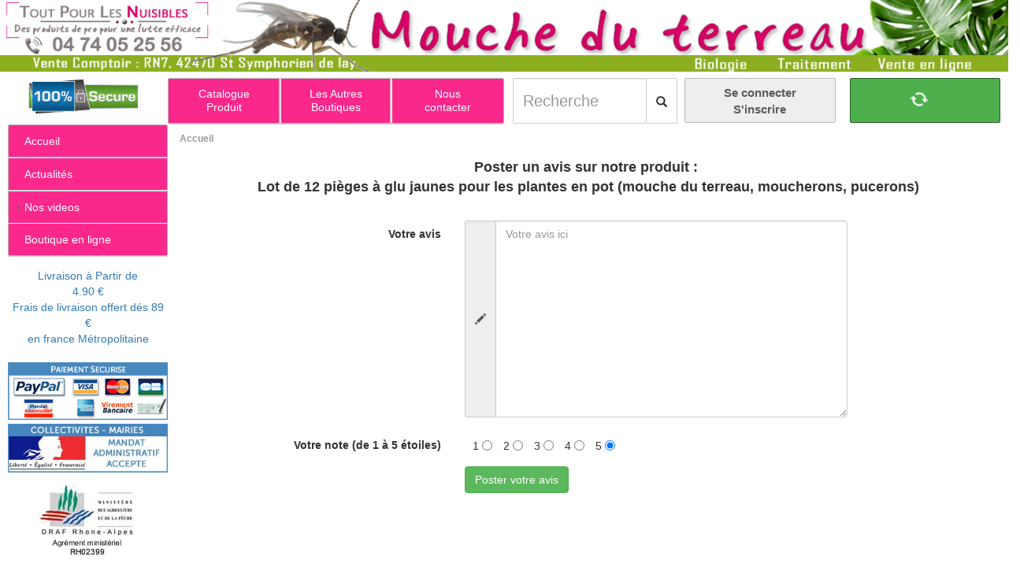

--- FILE ---
content_type: text/html; charset=UTF-8
request_url: https://mouche-du-terreau.fr/FormulaireAvis.htm?idproduit=1720
body_size: 11949
content:
<!DOCTYPE html><html lang='fr' 
data-current-boutique='MDT' 
data-codesite='167'
data-config_url='https://mouche-du-terreau.fr'
data-rooturl='https://mouche-du-terreau.fr/'
data-ressources_url='https://mouche-du-terreau.fr/ressources'
>
<head>
<meta charset="UTF-8">
<meta http-equiv="X-UA-Compatible" content="IE=edge">
<meta name="viewport" content="width=device-width, initial-scale=1.0, maximum-scale=1.0, user-scalable=no">

<link rel='shortcut icon' href='https://mouche-du-terreau.fr/ressources/Images/favicon/favicon.ico' />
<link rel='icon' type='image/gif' href='https://mouche-du-terreau.fr/ressources/Images/favicon/favicon.gif' />
<meta http-equiv="Content-Type" content="text/html; charset=utf-8" />
<title>Lot de 12 pièges à glu jaunes pour les plantes en pot (mouche du terreau, moucherons, pucerons) - Mouche-du-terreau</title>
<meta name="Description" content="Lutter biologiquement et efficacement contre  les sciarides, mouches ou moucherons du terreau avec des nématodes et des pièges." />
<meta name="keywords" content="sciarides moucherons plante verte mouche terreau éliminer lutte bio nématode piège jaune" />
<meta name="Coverage" content="Worldwide" />
<meta name="revisit-after" content="3 days" />
<meta http-equiv="content-language" content="fr" />
<meta name="robots" content="INDEX,FOLLOW" />
<meta name="GOOGLEBOT" content="INDEX,FOLLOW,ALL" />
<meta name="copyright" content="(c) K3D.fr 2008" />
<meta name="Owner" content="David , l homme de toute ma vie lol" />
<meta name="Publisher " content="Ka, la femme de sa vie lol" />
<meta name="identifier-URL" content="https://mouche-du-terreau.fr" />
<meta name="Reply-to" content="mailto:info@k3d.fr" />
    <!-- Bootstrap -->
    <!-- Latest compiled and minified CSS -->
    <link rel="stylesheet" href="https://mouche-du-terreau.fr/web/css/bootstrap.min.css">

    <link href="https://mouche-du-terreau.fr/web/css/font-awesome.min.css" rel="stylesheet">

    <!-- SmartMenus -->
    <!-- SmartMenus jQuery Bootstrap Addon CSS -->
    <link href="https://mouche-du-terreau.fr/web/smartmenus/addons/bootstrap/jquery.smartmenus.bootstrap.css" rel="stylesheet">
    <!-- SmartMenus core CSS (required) -->
    <link href="https://mouche-du-terreau.fr/web/smartmenus/css/sm-core-css.css" rel="stylesheet" type="text/css" />
    <!-- "sm-blue" menu theme (optional, you can use your own CSS, too) -->
    <link href="https://mouche-du-terreau.fr/web/smartmenus/css/sm-simple/sm-simple.css" rel="stylesheet" type="text/css" />

    

<style>
.sm-simple {
background: #FB288C /* fond des boutons */
}
.sm-simple a, .sm-simple a:hover, .sm-simple a:focus, .sm-simple a:active, .sm-simple a.highlighted {
color: #FFF /* texte des bouton et des menus*/
}
.sm-simple a:hover, .sm-simple a:focus, .sm-simple a:active, .sm-simple a.highlighted {
background: #FD97C8 /* survol des menu avant selection */
}
.degrade2017 {
color:#D70467;
}
.txt_fonce {
color:#D70467;
}
.sub-arrow {
color: #666;
}

</style>

<!--    <link href="https://fonts.googleapis.com/css?family=Merriweather" rel="stylesheet" type="text/css">-->

    <link href="https://mouche-du-terreau.fr/web/css/site-infos-v2021.css" rel="stylesheet">
    <link href="https://mouche-du-terreau.fr/web/css/funkyradio.css" rel="stylesheet">
    <link href="https://mouche-du-terreau.fr/web/css/PageBoutique.css" rel="stylesheet">
    <link href="https://mouche-du-terreau.fr/web/bootstrap-select/css/bootstrap-select.css" rel="stylesheet">
    <link href="https://mouche-du-terreau.fr/web/bower_components/bootstrap-fullscreen-select/dist/css/bootstrap-fullscreen-select.css" rel="stylesheet">


    
    <script>
        var _mtm = _mtm || [];
        _mtm.push({
            'siteCode' : 'MDT',
                    })
    </script>

    <!-- Matomo Tag Manager -->
    <script>
        var _mtm = window._mtm = window._mtm || [];
        _mtm.push({'mtm.startTime': (new Date().getTime()), 'event': 'mtm.Start'});
        var d=document, g=d.createElement('script'), s=d.getElementsByTagName('script')[0];
        g.async=true; g.src='https://matomo.k3d.info/js/container_pjW8rtfb.js'; s.parentNode.insertBefore(g,s);
    </script>
    <!-- End Matomo Tag Manager -->

	</head>

<body class="k3d">

<!-- container-fluid : pour prendre la largeur de la fenêtre -->
<div class="container-fluid k3d">
<!-- header -->
<header class='row'>
    <!-- Menu gauche -->
    <div class='col-lg-12 col-md-12 col-sm-12 hidden-xs text-left'>
        <img src='https://mouche-du-terreau.fr/ressources/Images/header/header-mouche-du-terreau.png' alt='Mouche du terreau' title='Mouche du terreau' usemap='#Map2'  border='0' class='sansbord' width='100%' style='margin-bottom:0px;' />
        <map name='Map2'>
            <area shape='tect' coords='0,0,250,120' title="Tout Pour Les Nuisibles" href='https://toutpourlesnuisibles.com' />
        </map>
    </div>
        <div class='hidden-lg hidden-md hidden-sm col-xs-12 text-left'>               
        <img src='https://mouche-du-terreau.fr/ressources/Images/header/header-mouche-du-terreau.png' alt='Mouche du terreau' title='Mouche du terreau' usemap='#Map2xs'  border='0' class='sansbord' width='100%' />
    </div>
</header>


		<!-- Mobile navbar -->
        <nav class="row navbar-xs hidden-lg hidden-md hidden-sm">
            <div class="navbar-xs-row1">
                <div class="navbar-xs-row1-cell1">
					<a href="tel:0474052556"><img src='https://mouche-du-terreau.fr/ressources/Images/header/header-lyon-chenilles_xs_t4.png' width="100%" /></a>
                </div>

				<div class="navbar-xs-row1-cell2">
					<!-- Login/Logout -->
											<button type="button" class="btn" style="background-color: transparent; padding: 0 7px;" data-toggle="collapse" aria-expanded="false" aria-controls="navbar" onClick="window.location.href='https://mouche-du-terreau.fr/IdentificationFormEtape1.htm'">
							<i class="fa fa-user fa-3x" aria-hidden="true"></i>
						</button>
									</div>
                <style>
				.article_panier_xs {
				font-size:14px; 
				color:#fff;
				background-color:#4DB04D;
				border-radius: 50%;
				}
				</style>

				<div class="navbar-xs-row1-cell3">
					<!-- Panier -->
					<button class="navbar-xs-panier btn" onClick="window.location.href='https://mouche-du-terreau.fr/panier_visiteur.htm'">
						<div style="position:relative;left:-12px;" id='compteur_panier'></div>
					</button>
                    
					<!-- Cart badge-notify 
					<span class="hidden-lg hidden-md hidden-sm badge badge-notify pull-right"><span id='panier-content-xs'></span></span>-->
                    
					<!-- /FIN Cart badge-notify -->
				</div>
            </div>
            <div>
				
                <!-- hamburger glyphicon : Visible uniquement sur les petits device -->
                <span class="col-xs-2 col-hamburger">
                    <button id="btn-menu-hamburger" class="btn collapsed" data-toggle="collapse" data-target="#navbar" aria-expanded="false" aria-controls="navbar" style="background-color: transparent;">
						<i class="fa fa-bars fa-2x" aria-hidden="true"></i>
					</button>
                </span>
				<!-- /FIN hamburger glyphicon : Visible uniquement sur les petits device -->

                <!-- Champ de recherche -->
                <span class="col-xs-9 col-input-search">
				  <form  id="navbar-form-search" class="form-inline" action="https://mouche-du-terreau.fr/recherche.htm" method="get">
					  <div class="input-group input-group-search">
                  		<input id="search-input" type="text" class="form-control" name="q" placeholder="Recherche" style="border-radius: inherit;" />
						<span class="input-group-btn">
							<button type="submit" style="border-radius: inherit;" class="btn btn-default" id="btn-search-submit"><i class="fa fa-search fa-lg" aria-hidden="true"></i></button>
						</span>
					  </div>
				  </form>
                </span>
				<!-- /FIN Champ de recherche -->

            </div>
        </nav>

        <!-- Menu haut, champ de recherhe et login/logout -->
        <nav class="row navbar navbar-default row-menu-search-session hidden-xs" style="border:0px;margin-top:7px;">
        
        
 <div class="col-md-2 col-md-4 col-sm-2 col-sm-10 hidden-xs ">
				<center><img alt='Site 100% securisé' title='Site 100% securisé' src='https://mouche-du-terreau.fr/ressources/Images/globale/site-securise.jpg' width='80%' /></center>
			</div>
            <!-- Colonne de Menu horizontal haut -->
            <div class="col-md-4 col-sm-10 hidden-xs col-top-menu"  width="400px">
				
				<!-- Menu horizontal haut -->
                <ul class="sm sm-simple menu-asynchrone" id="top-menu" style=" margin-top:1px; border-radius: 2px;">

					<!-- Element de Menu : Boutique Chenilles  -->
					<li id="menu-courant-boutique" class="col-md-4 col-sm-4 col-xs-12 txt_menu_centre" style="border-right-style: solid;
    border-right-width: 2px;border-right-color: #ccc;">
    
						<a href='https://mouche-du-terreau.fr/tpln/Mouche-du-terreau.htm' title='Catalogue produits'>
						<span class='MF_menu_horizontal hidden-xs'><center>Catalogue<br/>Produit</center></span>
						<span class='MF_menu_horizontal hidden-sm hidden-md hidden-lg'>Catalogue produits</span>
						</a>
						<!-- Contenu de Menu : Boutique Chenilles -->
											</li>
					<!-- /FIN Element de Menu : Boutique Chenilles -->

					<!-- Element de Menu : Autres Boutiques  -->
					<li id="menu-autres-boutiques" class="col-md-4 col-sm-4 col-xs-12 txt_menu_centre" style="border-right-style: solid;
    border-right-width: 2px;border-right-color: #ccc;">
						<a href="#" >
							<span class='MF_menu_horizontal hidden-xs'><center>Les Autres<br/>Boutiques</center></span>
							<span class='MF_menu_horizontal hidden-sm hidden-md hidden-lg'>Les Autres Boutiques</span>
						</a>
                      
						<!-- Contenu de Menu : Autres Boutiques -->
											</li>
    				<!-- /FIN Element de Menu : Autres Boutiques  --> 
                  
                  	<!-- Element de Menu : Nous contacter  -->
					<li class="col-md-4 col-sm-4 col-xs-12 txt_menu_centre">
						<a href="https://mouche-du-terreau.fr/contact-infos.htm">
							<span class='MF_menu_horizontal hidden-xs'><center>Nous<br/>contacter</center></span>
							<span class='MF_menu_horizontal hidden-sm hidden-md hidden-lg'>Nous contacter</span>
						</a>
                  	</li>
					<!-- /FIN Element de Menu : Nous contacter  --> 

				</ul>
				<!-- /FIN Menu horizontal haut -->

            </div>
			<!-- /FIN Colonne de Menu horizontal haut -->

            <!-- Colonne de Champ de recherche et panier -->
            <div class="col-md-offset-0 col-md-6 col-sm-offset-2 col-sm-10 col-xs-12 col-search-session sm-simple menu_mobile" style="border: 1px solid #FFF;">
              <div class="row">

                <!-- Champ de recherche -->                
                <span class="col-md-4 col-sm-4 col-xs-7 col-input-search">
				  <form  id="navbar-form-search" class="form-inline" action="https://mouche-du-terreau.fr/recherche.htm" method="get">
					  <div class="input-group input-group-search">
                  		<input id="search-input" type="text" onchange="IconLoading()" class="form-control" name="q" placeholder="Recherche" />
						<span class="input-group-btn" >
							<button  type="submit" style="border-radius: 2px;" class="btn btn-default" id="btn-search-submit">
                            <span class="glyphicon glyphicon-search" id="icon_recherche_loupe" style="display:block" ></span>
                            <span class="glyphicon glyphicon-refresh glyphicon-refresh-animate" id="icon_recherche_loading" style="display:none"></span>
                            </button>                           
						</span>
					  </div>
				  </form>
                </span>
                <script Language="JavaScript">
					<!--
					function IconLoading(element, name)
					{
					document.getElementById("icon_recherche_loupe").style.display = "none"
					document.getElementById("icon_recherche_loading").style.display = "block"
					}
					-->
				</script>
				<!-- /FIN Champ de recherche -->

				<!-- Zone utilisateur/login/logout -->
				<span class="col-md-4 col-sm-4 hidden-xs text-center" style="padding-left:9px; padding-right:9px;">
                  
                    					
                  		<button class="well-user" onClick="window.location.href='https://mouche-du-terreau.fr/IdentificationFormEtape1.htm'"><div style='display:inline-block;'><b>Se connecter<br/>S'inscrire</b></div></button>
                 		                   
                </span>
				<!-- /FIN Zone utilisateur/login/logout -->

                <!-- Le texte "Panier x articles" visible sur les grands ou les écrans de taille moyenne -->
                <span class="col-md-4 col-sm-4 hidden-xs text-center" style="padding-left:9px; padding-right:9px;'">
                  <button style="margin-right:20px" class="well-cart" onClick="window.location.href='https://mouche-du-terreau.fr/panier_visiteur.htm'">
						<div class="glyphicon glyphicon-shopping-cart" style="font-size:18px; margin-right:10px;color:#FFF; ">
                    	</div>
                  		<div style='color:#FFF; display:inline-block;font-size:18px;'>
                  			<div><span id='panier-content'></span>
                  			</div>
                  		</div>  
                  </button>
                </span>
				<!-- /FIN Le texte "Panier x articles" visible sur les grands ou les écrans de taille moyenne -->
				
              </div>
            </div>
			<!-- /FIN Colonne de Champ de recherche et panier -->
		
		</nav>

		<!-- modal-cart -->
		<div id="modal-cart" class="modal fade" tabindex="-1" role="dialog" aria-labelledby="cartModal" data-backdrop="true">
			<div class="modal-dialog modal-lg" role="document">
				<div class="modal-content">
					<div class="modal-header">
						<button type="button" class="close" data-dismiss="modal" aria-label="Close"><span aria-hidden="true" style="font-size:36px;">&times;</span></button>
						<div class="modal-title" id="myModalLabel" style="width:100%;">
							<div style='font-size:24px;color:green;'><span style='margin-right:15px;' class="glyphicon glyphicon-shopping-cart"></span>Produit ajouté à votre panier</div>
						</div>
					</div>
					<div class="modal-body">
						<center><div id='panier-detail-modal'><div style='height:200px;font-size:30px;'>Chargement...</div></div></center>
					</div>
					<div class="modal-footer">
						<div class='row'>
							<div class='col-sm-6' align='center' style='margin-top:5px;'>
								<button type="button" class="btn btn-primary" data-dismiss="modal"><span class='glyphicon glyphicon-arrow-left' style='color:white; margin-right:10px'></span>Poursuivre mes achats</button>
							</div>
							<div class='col-sm-6'  align='center' style='margin-top:5px;'>
								<button type="button" class="btn btn-success" onClick="window.location.href='https://mouche-du-terreau.fr/panier_visiteur.htm'">Voir mon panier<span class='glyphicon glyphicon-arrow-right' style='color:white; margin-left:10px'></span></button>
							</div>
						</div>
					</div>
				</div>
			</div>
		</div>
		<!-- /FIN modal-cart -->
        <!-- Menu gauche et contenu -->
        <div class='row row-left-menu-content'  >
            <!-- Menu gauche -->
            <nav class='col-md-2 col-sm-2 col-xs-12' role='navigation' style='margin-top:0px;'>
            
            <!-- Le menu de connection visible uniquement sur mobile -->
              <div class='collapse hidden-lg hidden-md hidden-sm' id='user-menu'>
					<ul class='sm sm-vertical sm-simple' id='user-menu-items'>
                  		<li><a href='https://mouche-du-terreau.fr/MonCompte.htm'>Menu Mon compte</a></li>
                        <li><a href='https://mouche-du-terreau.fr/index.htm?logout=1'>Deconnexion</a></li>
                	</ul>  
              </div>

			   <!-- Menu gauche -->
              <div class='navbar-collapse collapse navbar-left-menu' id='navbar' style='padding-left:10px;'>
                <ul class='sm sm-vertical sm-simple' id='left-menu' style='border-radius: 2px;' ><li style='border-bottom-style: solid;
                        border-bottom-width: 1px;border-bottom-color: #ccc;'><a  href="https://mouche-du-terreau.fr/index.htm"  title="Accueil du site sur la mouche du terreau (sciarides)"><span class='MF_menu_vertical'>Accueil</span></a><li style='border-bottom-style: solid;
    border-bottom-width: 1px;border-bottom-color: #ccc;'><a  href='https://mouche-du-terreau.fr/actualite.htm'  title='Actualités'><span class='MF_menu_vertical'>Actualités</span></a></li><li><a  href='https://mouche-du-terreau.fr/video.htm'  title='Nos videos'><span class='MF_menu_vertical'>Nos videos</span></a>
<ul>
<li style='background-color:#FD68AF'><a  href='https://mouche-du-terreau.fr/video.htm'  title='Toutes les videos'><span class='MF_menu_vertical'>TOUTES LES VIDEOS  </span></a></li><li style='background-color:#FD68AF'><a  href='https://mouche-du-terreau.fr/video/nematodes-mouches-des-terreaux.htm?video=58'  title='Mouches des terreaux - Nématodes  (SF)'><span class='MF_menu_vertical'>Mouches des terreaux - Nématodes  (SF)</span></a></li></ul></li><li><a  href='https://mouche-du-terreau.fr/Produit-traitement-anti-nuisible.htm'  title='Boutique en ligne'><span class='MF_menu_vertical'>Boutique en ligne</span></a></li></ul>   
            <div style='float: left;margin-top:10px;'  class='hidden-xs'><div class='text-center' style='margin-top:5px;margin-bottom: 20px'>
                    <a rel='nofollow' href='https://mouche-du-terreau.fr/frais-de-livraison.htm'>Livraison à Partir de <br/>4.90 €<br/>Frais de livraison offert dés 89 €<br/>en france Métropolitaine</a></div>
				
                        
                <div style='margin-top:5px;'><a rel='nofollow' href='https://mouche-du-terreau.fr/paypal.htm'><img  class='sansbord' src='https://mouche-du-terreau.fr/ressources/Images/globale/paiement.png'   width='100%'  align='middle' alt='Paypal, en savoir plus'  title='Paypal, en savoir plus'  /></a></div>
				<div style='margin-top:5px;'><a rel='nofollow' href=''><img  class='sansbord' src='https://mouche-du-terreau.fr/ressources/Images/globale/mandat_administratif.jpg'   width='100%'  align='middle' alt='Paiement Par Mandat Administratif accepté'  title='Paiement Par Mandat Administratif accepté'  /></a></div>
				
				<div class='robots-nocontent'>			 
                     <!--google_ad_section_start(weight=ignore)-->
                        <!--googleoff: index-->
                        <!--googleon: index-->             
                    <!--google_ad_section_end-->       
                </div>  
            <div style='text-align:center; margin-top:15px; '><img alt='Agrement Biocide et phytosanitaire (certiphyto, certibiocide)' title='Agrement Biocide et phytosanitaire (certiphyto, certibiocide)' src='https://mouche-du-terreau.fr/ressources/Images/globale/draf.jpg'  border='0' /></div>
            
            <div style='text-align:center; margin-top:15px; '><a href='https://mouche-du-terreau.fr/ecophyto.htm'><img alt='Ecophyto, reduire et amÃ©liorer l\'utilisation des phytos' title='Ecophyto, reduire et amÃ©liorer l utilisation des phytos' src='https://mouche-du-terreau.fr/ressources/Images/globale/logo_ecophyto.jpg'  border='0' /></a></div>
    		
          <div style='text-align:center; margin-top:15px; '><a href='https://mouche-du-terreau.fr/engagement-charte-qualite.htm'><img alt='La charte de confiance collaborative du e-commerce' title='La charte de confiance collaborative du e-commerce' src='https://mouche-du-terreau.fr/ressources/Images/globale/engagement-charte-qualite-e-commerce.png' width='100px' border='0' /></a></div>
              

				  
				  <style>
				  
	</style>

				 
			<div class='robots-nocontent'>			 
				 <!--google_ad_section_start(weight=ignore)-->
					<!--googleoff: index-->
					
						<div class='espace_annonce2'>				 
							<a rel='nofollow' href='https://mouche-du-terreau.fr/tpln/Mouche-du-terreau/nematodes-mouches-des-terreaux.htm'>		
							<center><b>Mouches des terreaux - Nématodes  (SF)</b><br/><br/></center>
							<center><img  class='sansbord' src='https://mouche-du-terreau.fr/ressources/Images/nematodes/mouches-des-terreaux/millions-nematodes-mouches-terreau.jpg' width='60%' align='middle' alt='Mouches des terreaux - Nématodes  (SF)'  title='Mouches des terreaux - Nématodes  (SF)'  /><br/></center></a>
							<center><span style='font-size:10px'>La mouche des terreaux, ou sciaride, est un petit insecte nuisible. Traiter les mouches du terreau avec des nématodes.</span><br/>
							<a rel='nofollow' href='https://mouche-du-terreau.fr/tpln/Mouche-du-terreau/nematodes-mouches-des-terreaux.htm'><span style='font-size:12px'>En savoir plus</span></a></center>					
						</div>
						
					<!--googleon: index-->             
				<!--google_ad_section_end-->       
            </div>
			
		</div>
    </div>
  </nav>
<!-- Contenu (zone principale) -->
<div class='col-md-10 col-sm-10 col-xs-12 col-content'><div style='margin-right:0%; margin-top:10px; padding-right:0px;'><div class='barre_navigation'><a href='/index.htm'>Accueil</a></div>
       <div class='row'>
                    <div  style='margin-left:3%;margin-right:3%;'>
    
              <form class='form-horizontal' action='FormulaireAvis.htm' method='post'  id='reg_form'>
                <input type='hidden' name='action' value='send' />
                <input type='hidden' name='idproduit' value='1720' />
                <fieldset>
    
    
    
            <div class='row'>
             <div class='col-lg-12' style='text-align:center;margin-bottom:30px;'>
                <span style='font-size:18px;font-weight:700'> Poster un avis sur notre produit : <br/>Lot de 12 pièges à glu jaunes pour les plantes en pot (mouche du terreau, moucherons, pucerons)  </span>
            </div>
            </div>
    
          <!-- Text area -->
    
          <div class='form-group'>
            <label class='col-md-4 control-label'>Votre avis</label>
            <div class='col-md-6  inputGroupContainer'>
              <div class='input-group'> <span class='input-group-addon'><i class='glyphicon glyphicon-pencil'></i></span>
                <textarea class='form-control' name='contenu_avis' placeholder='Votre avis ici' style='height:250px;'></textarea>
              </div>
            </div>
          </div>
    
            <div class='form-group'>
                <label class='col-md-4 control-label' style='position:relative;top:3px'>Votre note (de 1 à 5 étoiles)</label>
                    <div class='col-md-6  inputGroupContainer'>
                        <span class='help-block' id='Etoiles'></span>
                            <span style='position:relative; left:10px;top:-1px'>1</span>
                            <input type= 'radio' name='etoile_avis'  value='1' style='margin-left:10px'>
                            <span style='position:relative; left:10px;top:-1px'>2</span>
                            <input type= 'radio' name='etoile_avis'  value='2' style='margin-left:10px'>
                            <span style='position:relative; left:10px;top:-1px'>3</span>
                            <input type= 'radio' name='etoile_avis'  value='3' style='margin-left:10px'>
                            <span style='position:relative; left:10px;top:-1px'>4</span>
                            <input type= 'radio' name='etoile_avis' value='4'  style='margin-left:10px'>
                            <span style='position:relative; left:10px;top:-1px'>5</span>
                            <input type= 'radio' name='etoile_avis' checked value='5' style='margin-left:10px'>
                    </div>
            </div>
    
    
    
    
    
    
          <!-- Button -->
          <div class='form-group'>
            <label class='col-md-4 control-label'></label>
            <div class='col-md-4'>
              <button type='submit' class='btn btn-success' >Poster votre avis</button>
            </div>
          </div>
        </fieldset>
      </form>
              </div>
        </div></div></div></div><!-- Fin col-content -->
	<div class='robots-nocontent'>
	<!--google_ad_section_start(weight=ignore)-->
	<!--googleoff: index-->
	
	<div class='row' style='clear: both;'><div class='col-lg-3 col-md-3 col-sm-6 col-xs-12 ' ><div class='espace_annonce' style='margin-top:10px; padding-top:10px ;'><center><div class='label_espace_annonce'>Mouches des terreaux - Nématodes  (SF)</div></center>	
		<center><div style='vertical-align:middle; padding:10px; '>		
        <img  class='sansbord' src='https://mouche-du-terreau.fr/Images/t/millions-nematodes-mouches-terreau-140-140.jpg' height='140px' width='140px' align='middle' alt='Mouches des terreaux - Nématodes  (SF)'  title='Mouches des terreaux - Nématodes  (SF)'  />
        </div></center>
		<div><a rel='nofollow' href='https://mouche-du-terreau.fr/tpln/Mouche-du-terreau/nematodes-mouches-des-terreaux.htm'><span style='font-size:18px'>En savoir plus</span></a></div></center></div></div><div class='col-lg-3 col-md-3 col-sm-6 col-xs-12  hidden-xs ' ><div class='espace_annonce' style='margin-top:10px; padding-top:10px ;'><center><div class='label_espace_annonce'>Amplificateur de nématodes, Néma'Boost</div></center>	
		<center><div style='vertical-align:middle; padding:10px; '>		
        <img  class='sansbord' src='https://mouche-du-terreau.fr/Images/t/amplificateur-nematode-nemaboost-140-140.jpg' height='140px' width='140px' align='middle' alt='Amplificateur de nématodes, Néma'Boost'  title='Amplificateur de nématodes, Néma'Boost'  />
        </div></center>
		<div><a rel='nofollow' href='https://mouche-du-terreau.fr/tpln/Mouche-du-terreau/amplificateur-nematode-nema-boost.htm'><span style='font-size:18px'>En savoir plus</span></a></div></center></div></div><div class='col-lg-3 col-md-3 col-sm-6 col-xs-12  hidden-xs hidden-sm ' ><div class='espace_annonce' style='margin-top:10px; padding-top:10px ;'><center><div class='label_espace_annonce'>Pulvérisateur Applicateur de Nématode, AquaNemix 1.25 V</div></center>	
		<center><div style='vertical-align:middle; padding:10px; '>		
        <img  class='sansbord' src='https://mouche-du-terreau.fr/Images/t/aquanemix-applicateur-pulverisateur-nematodes-140-140.png' height='140px' width='140px' align='middle' alt='Pulvérisateur Applicateur de Nématode, AquaNemix 1.25 V'  title='Pulvérisateur Applicateur de Nématode, AquaNemix 1.25 V'  />
        </div></center>
		<div><a rel='nofollow' href='https://mouche-du-terreau.fr/tpln/Mouche-du-terreau/pulverisateur-nematode-aquanemix-birchmeier.htm'><span style='font-size:18px'>En savoir plus</span></a></div></center></div></div>
	</div>
	<!--googleon: index--> 
	<!--google_ad_section_end-->	
	</div><div class='row' style='margin-top:100px'>
             			<div class='col-lg-12' style='font-size:25px; color:#999;text-align:center; background-color:#FFF'; >
						    Découvrir nos autres sites sur les nuisibles...
						</div>
					</div><div class='row row-autres-sites text-center'>
<style>
.autres_sites_2022 {
	background-color: #FFFFFF;
	font-size: 15px;
	line-height:20px;
	height:45px;
	border: solid;
	border-width: 2px;
	border-radius: 10px;
	border-color:#DB1B75;	
	font-weight: bold;
	width:220px;
	
}

      .v-center {
        display: table-cell;
        vertical-align: middle;
      }

</style>


                    <div class='col-xs-12 col-sm-6 col-md-3 col-lg-2 text-center' style='margin-bottom: 10px;'>
					   <a href='https://acarien.info' title='Acarien.info, produits de lutte contre les acariens' style='text-decoration:none;'>
					   <div class='autres_sites_2022 v-center'>
                          Acariens 	   
						 </div>
					   </a>
					</div>
                    <div class='col-xs-12 col-sm-6 col-md-3 col-lg-2 text-center' style='margin-bottom: 10px;'>
					   <a href='https://anthrene.fr' title='Anthrène des tapis' style='text-decoration:none;'>
					   <div class='autres_sites_2022 v-center'>
                          Anthrène des tapis 	   
						 </div>
					   </a>
					</div>
                    <div class='col-xs-12 col-sm-6 col-md-3 col-lg-2 text-center' style='margin-bottom: 10px;'>
					   <a href='https://je-freeze-des-insectes.com' title='Je freeze des insectes-araignees-cafards-guepes-frelons' style='text-decoration:none;'>
					   <div class='autres_sites_2022 v-center'>
                          Araignee 	   
						 </div>
					   </a>
					</div>
                    <div class='col-xs-12 col-sm-6 col-md-3 col-lg-2 text-center' style='margin-bottom: 10px;'>
					   <a href='https://arrosage-ecologique.fr' title='Arrosage écologique' style='text-decoration:none;'>
					   <div class='autres_sites_2022 v-center'>
                          Arrosage écologique 	   
						 </div>
					   </a>
					</div>
                    <div class='col-xs-12 col-sm-6 col-md-3 col-lg-2 text-center' style='margin-bottom: 10px;'>
					   <a href='https://lyon-cafard.com' title='Blattes, Cafards' style='text-decoration:none;'>
					   <div class='autres_sites_2022 v-center'>
                          Cafards et Blattes 	   
						 </div>
					   </a>
					</div>
                    <div class='col-xs-12 col-sm-6 col-md-3 col-lg-2 text-center' style='margin-bottom: 10px;'>
					   <a href='https://carpocapse.fr' title='Carpocapse de la pomme, du poirier, du noyer et du prunier' style='text-decoration:none;'>
					   <div class='autres_sites_2022 v-center'>
                          Carpocapse (vers des fruits) 	   
						 </div>
					   </a>
					</div>
                    <div class='col-xs-12 col-sm-6 col-md-3 col-lg-2 text-center' style='margin-bottom: 10px;'>
					   <a href='https://chauve-souris.net' title='Les Chauves souris' style='text-decoration:none;'>
					   <div class='autres_sites_2022 v-center'>
                          Chauve souris 	   
						 </div>
					   </a>
					</div>
                    <div class='col-xs-12 col-sm-6 col-md-3 col-lg-2 text-center' style='margin-bottom: 10px;'>
					   <a href='https://lyon-chenilles.com' title='Chenilles processionnaires' style='text-decoration:none;'>
					   <div class='autres_sites_2022 v-center'>
                          Chenille Processionnaire 	   
						 </div>
					   </a>
					</div>
                    <div class='col-xs-12 col-sm-6 col-md-3 col-lg-2 text-center' style='margin-bottom: 10px;'>
					   <a href='https://desherber.net' title='Desherber.net' style='text-decoration:none;'>
					   <div class='autres_sites_2022 v-center'>
                          Desherbage 	   
						 </div>
					   </a>
					</div>
                    <div class='col-xs-12 col-sm-6 col-md-3 col-lg-2 text-center' style='margin-bottom: 10px;'>
					   <a href='https://desinfection-virus-bacterie.fr' title='Produit de désinfection et de lutte contre les virus et les bactéries' style='text-decoration:none;'>
					   <div class='autres_sites_2022 v-center'>
                          Désinfection-Virus-Bacterie 	   
						 </div>
					   </a>
					</div>
                    <div class='col-xs-12 col-sm-6 col-md-3 col-lg-2 text-center' style='margin-bottom: 10px;'>
					   <a href='https://destructeur-insectes-uv.com' title='Destructeurs Insectes UV' style='text-decoration:none;'>
					   <div class='autres_sites_2022 v-center'>
                          Destructeur Insectes UV 	   
						 </div>
					   </a>
					</div>
                    <div class='col-xs-12 col-sm-6 col-md-3 col-lg-2 text-center' style='margin-bottom: 10px;'>
					   <a href='https://equipement-protection-individuelle.fr' title='les EPI, Equipement de Protection individuelle' style='text-decoration:none;'>
					   <div class='autres_sites_2022 v-center'>
                          Equipement Protection Individuelle 	   
						 </div>
					   </a>
					</div>
                    <div class='col-xs-12 col-sm-6 col-md-3 col-lg-2 text-center' style='margin-bottom: 10px;'>
					   <a href='https://fouines.fr' title='Les Fouines' style='text-decoration:none;'>
					   <div class='autres_sites_2022 v-center'>
                          Fouines 	   
						 </div>
					   </a>
					</div>
                    <div class='col-xs-12 col-sm-6 col-md-3 col-lg-2 text-center' style='margin-bottom: 10px;'>
					   <a href='https://fourmis-info.fr' title='Les Fourmis' style='text-decoration:none;'>
					   <div class='autres_sites_2022 v-center'>
                          Fourmis 	   
						 </div>
					   </a>
					</div>
                    <div class='col-xs-12 col-sm-6 col-md-3 col-lg-2 text-center' style='margin-bottom: 10px;'>
					   <a href='https://lyonguepes.com' title='Guêpes, Frelons, Abeilles' style='text-decoration:none;'>
					   <div class='autres_sites_2022 v-center'>
                          Guêpes - Frelons Asiatique 	   
						 </div>
					   </a>
					</div>
                    <div class='col-xs-12 col-sm-6 col-md-3 col-lg-2 text-center' style='margin-bottom: 10px;'>
					   <a href='https://k3d.fr' title='K3D est une socièté spécialisé en dératisation et désinsectisation. 2 Agences : Lyon et Roanne, Intervention 7j/7' style='text-decoration:none;'>
					   <div class='autres_sites_2022 v-center'>
                          K3D 	   
						 </div>
					   </a>
					</div>
                    <div class='col-xs-12 col-sm-6 col-md-3 col-lg-2 text-center' style='margin-bottom: 10px;'>
					   <a href='https://les-engrais.fr' title='Les Engrais' style='text-decoration:none;'>
					   <div class='autres_sites_2022 v-center'>
                          Les Engrais 	   
						 </div>
					   </a>
					</div>
                    <div class='col-xs-12 col-sm-6 col-md-3 col-lg-2 text-center' style='margin-bottom: 10px;'>
					   <a href='https://limaces.com' title='Les Limaces' style='text-decoration:none;'>
					   <div class='autres_sites_2022 v-center'>
                          Limaces 	   
						 </div>
					   </a>
					</div>
                    <div class='col-xs-12 col-sm-6 col-md-3 col-lg-2 text-center' style='margin-bottom: 10px;'>
					   <a href='https://taupes.piege.net' title='taupes, Piège à taupes' style='text-decoration:none;'>
					   <div class='autres_sites_2022 v-center'>
                          Lyon Taupe 	   
						 </div>
					   </a>
					</div>
                    <div class='col-xs-12 col-sm-6 col-md-3 col-lg-2 text-center' style='margin-bottom: 10px;'>
					   <a href='https://maison-insectes.fr' title='Maisons et hôtels à insectes' style='text-decoration:none;'>
					   <div class='autres_sites_2022 v-center'>
                          Maisons Insectes 	   
						 </div>
					   </a>
					</div>
                    <div class='col-xs-12 col-sm-6 col-md-3 col-lg-2 text-center' style='margin-bottom: 10px;'>
					   <a href='https://merule.info' title='La mérule pleureuse' style='text-decoration:none;'>
					   <div class='autres_sites_2022 v-center'>
                          Mérule 	   
						 </div>
					   </a>
					</div>
                    <div class='col-xs-12 col-sm-6 col-md-3 col-lg-2 text-center' style='margin-bottom: 10px;'>
					   <a href='https://mineuse-marronnier.com' title='Mineuse du Marronnier' style='text-decoration:none;'>
					   <div class='autres_sites_2022 v-center'>
                          Mineuse du Marronnier 	   
						 </div>
					   </a>
					</div>
                    <div class='col-xs-12 col-sm-6 col-md-3 col-lg-2 text-center' style='margin-bottom: 10px;'>
					   <a href='https://antimites.fr' title='Mites alimentaires, mites des vétements' style='text-decoration:none;'>
					   <div class='autres_sites_2022 v-center'>
                          Mites des Vêtements - Alimentaire 	   
						 </div>
					   </a>
					</div>
                    <div class='col-xs-12 col-sm-6 col-md-3 col-lg-2 text-center' style='margin-bottom: 10px;'>
					   <a href='https://mouche-cerise.fr' title='Mouche de la cerise Rhagoletis cerasi' style='text-decoration:none;'>
					   <div class='autres_sites_2022 v-center'>
                          Mouche cerise 	   
						 </div>
					   </a>
					</div>
                    <div class='col-xs-12 col-sm-6 col-md-3 col-lg-2 text-center' style='margin-bottom: 10px;'>
					   <a href='https://mouche-olive.fr' title='Mouche de l olive' style='text-decoration:none;'>
					   <div class='autres_sites_2022 v-center'>
                          Mouche de l olive 	   
						 </div>
					   </a>
					</div>
                    <div class='col-xs-12 col-sm-6 col-md-3 col-lg-2 text-center' style='margin-bottom: 10px;'>
					   <a href='https://mouche-suzukii.fr' title='Mouche asiatique drosophila suzukii' style='text-decoration:none;'>
					   <div class='autres_sites_2022 v-center'>
                          Mouche suzukii 	   
						 </div>
					   </a>
					</div>
                    <div class='col-xs-12 col-sm-6 col-md-3 col-lg-2 text-center' style='margin-bottom: 10px;'>
					   <a href='https://mouche-du-terreau.fr' title='Mouche du terreau' style='text-decoration:none;'>
					   <div class='autres_sites_2022 v-center'>
                          Mouche-du-terreau 	   
						 </div>
					   </a>
					</div>
                    <div class='col-xs-12 col-sm-6 col-md-3 col-lg-2 text-center' style='margin-bottom: 10px;'>
					   <a href='https://le-moustique-tigre.fr' title='Les Moustiques' style='text-decoration:none;'>
					   <div class='autres_sites_2022 v-center'>
                          Moustique 	   
						 </div>
					   </a>
					</div>
                    <div class='col-xs-12 col-sm-6 col-md-3 col-lg-2 text-center' style='margin-bottom: 10px;'>
					   <a href='https://nichoirs-et-abris.com' title='Nichoirs et mangeoires à oiseaux' style='text-decoration:none;'>
					   <div class='autres_sites_2022 v-center'>
                          Nichoirs et Abris 	   
						 </div>
					   </a>
					</div>
                    <div class='col-xs-12 col-sm-6 col-md-3 col-lg-2 text-center' style='margin-bottom: 10px;'>
					   <a href='https://traiter-mon-palmier.fr' title='Traiter mon palmier contre le papillon et le charancon' style='text-decoration:none;'>
					   <div class='autres_sites_2022 v-center'>
                          palmiers 	   
						 </div>
					   </a>
					</div>
                    <div class='col-xs-12 col-sm-6 col-md-3 col-lg-2 text-center' style='margin-bottom: 10px;'>
					   <a href='https://pheromone-bio.com' title='Lutte biologique avec des phéromones' style='text-decoration:none;'>
					   <div class='autres_sites_2022 v-center'>
                          Phéromone bio 	   
						 </div>
					   </a>
					</div>
                    <div class='col-xs-12 col-sm-6 col-md-3 col-lg-2 text-center' style='margin-bottom: 10px;'>
					   <a href='https://pigeon.fr' title='Les Pigeons' style='text-decoration:none;'>
					   <div class='autres_sites_2022 v-center'>
                          Pigeon 	   
						 </div>
					   </a>
					</div>
                    <div class='col-xs-12 col-sm-6 col-md-3 col-lg-2 text-center' style='margin-bottom: 10px;'>
					   <a href='https://poux-rouges.fr' title='Poux rouges du Poulailler, produits de lutte' style='text-decoration:none;'>
					   <div class='autres_sites_2022 v-center'>
                          Poux rouges du Poulailler 	   
						 </div>
					   </a>
					</div>
                    <div class='col-xs-12 col-sm-6 col-md-3 col-lg-2 text-center' style='margin-bottom: 10px;'>
					   <a href='https://protection-du-cheval.fr' title='La Protection du Cheval' style='text-decoration:none;'>
					   <div class='autres_sites_2022 v-center'>
                          Protection du cheval 	   
						 </div>
					   </a>
					</div>
                    <div class='col-xs-12 col-sm-6 col-md-3 col-lg-2 text-center' style='margin-bottom: 10px;'>
					   <a href='https://pucerons.fr' title='Les Pucerons' style='text-decoration:none;'>
					   <div class='autres_sites_2022 v-center'>
                          Pucerons 	   
						 </div>
					   </a>
					</div>
                    <div class='col-xs-12 col-sm-6 col-md-3 col-lg-2 text-center' style='margin-bottom: 10px;'>
					   <a href='https://lyon-puces.com' title='désinsectisation puces' style='text-decoration:none;'>
					   <div class='autres_sites_2022 v-center'>
                          Puces 	   
						 </div>
					   </a>
					</div>
                    <div class='col-xs-12 col-sm-6 col-md-3 col-lg-2 text-center' style='margin-bottom: 10px;'>
					   <a href='https://pulverisateur-traitement.fr' title='Les pulvérisateurs' style='text-decoration:none;'>
					   <div class='autres_sites_2022 v-center'>
                          Pulvérisateur 	   
						 </div>
					   </a>
					</div>
                    <div class='col-xs-12 col-sm-6 col-md-3 col-lg-2 text-center' style='margin-bottom: 10px;'>
					   <a href='https://lyon-punaises.com' title='Lyon Punaises de Lit' style='text-decoration:none;'>
					   <div class='autres_sites_2022 v-center'>
                          Punaise de Lit 	   
						 </div>
					   </a>
					</div>
                    <div class='col-xs-12 col-sm-6 col-md-3 col-lg-2 text-center' style='margin-bottom: 10px;'>
					   <a href='https://purin.fr' title='Purins' style='text-decoration:none;'>
					   <div class='autres_sites_2022 v-center'>
                          Purin 	   
						 </div>
					   </a>
					</div>
                    <div class='col-xs-12 col-sm-6 col-md-3 col-lg-2 text-center' style='margin-bottom: 10px;'>
					   <a href='https://pyrale-du-buis.com' title='Pyrale du Buis' style='text-decoration:none;'>
					   <div class='autres_sites_2022 v-center'>
                          Pyrale du buis 	   
						 </div>
					   </a>
					</div>
                    <div class='col-xs-12 col-sm-6 col-md-3 col-lg-2 text-center' style='margin-bottom: 10px;'>
					   <a href='https://soindesarbres.fr' title='Soin des Arbres' style='text-decoration:none;'>
					   <div class='autres_sites_2022 v-center'>
                          Soin des arbres 	   
						 </div>
					   </a>
					</div>
                    <div class='col-xs-12 col-sm-6 col-md-3 col-lg-2 text-center' style='margin-bottom: 10px;'>
					   <a href='https://soindesvegetaux.fr' title='Soin des végétaux' style='text-decoration:none;'>
					   <div class='autres_sites_2022 v-center'>
                          Soin des végétaux 	   
						 </div>
					   </a>
					</div>
                    <div class='col-xs-12 col-sm-6 col-md-3 col-lg-2 text-center' style='margin-bottom: 10px;'>
					   <a href='https://lyonsouris.com' title='Dératisation, rats, souris, rongeurs' style='text-decoration:none;'>
					   <div class='autres_sites_2022 v-center'>
                          Souris - Rat - Campagnol - Rongeur 	   
						 </div>
					   </a>
					</div>
                    <div class='col-xs-12 col-sm-6 col-md-3 col-lg-2 text-center' style='margin-bottom: 10px;'>
					   <a href='https://stop-odeur.fr' title='Produit de lutte contre les odeurs' style='text-decoration:none;'>
					   <div class='autres_sites_2022 v-center'>
                          Stop Odeur 	   
						 </div>
					   </a>
					</div>
                    <div class='col-xs-12 col-sm-6 col-md-3 col-lg-2 text-center' style='margin-bottom: 10px;'>
					   <a href='https://tigre-platane.fr' title='Tigre du Platane' style='text-decoration:none;'>
					   <div class='autres_sites_2022 v-center'>
                          Tigre du Platane 	   
						 </div>
					   </a>
					</div>
                    <div class='col-xs-12 col-sm-6 col-md-3 col-lg-2 text-center' style='margin-bottom: 10px;'>
					   <a href='https://toutpourlecompost.com' title='Tout Pour Le Compost' style='text-decoration:none;'>
					   <div class='autres_sites_2022 v-center'>
                          Tout Pour Le Compost 	   
						 </div>
					   </a>
					</div>
                    <div class='col-xs-12 col-sm-6 col-md-3 col-lg-2 text-center' style='margin-bottom: 10px;'>
					   <a href='https://toutpourmongazon.fr' title='Tout Pour Mon Gazon' style='text-decoration:none;'>
					   <div class='autres_sites_2022 v-center'>
                          Tout Pour Mon Gazon 	   
						 </div>
					   </a>
					</div>
                    <div class='col-xs-12 col-sm-6 col-md-3 col-lg-2 text-center' style='margin-bottom: 10px;'>
					   <a href='https://vrillette.com' title='La vrillette du bois' style='text-decoration:none;'>
					   <div class='autres_sites_2022 v-center'>
                          Vrillette 	   
						 </div>
					   </a>
					</div>
</div> 
             <div class='row' style='margin-top:30px'>
             			<div class='col-lg-12' style='font-size:25px; color:#999;text-align:center; background-color:#FFF'; > Depuis 2007, les meilleurs produits dans notre boutique ...
                        </div>
              </div>
              
              
              
              <div class='row'>
					<div align='center' style='margin-top:15px;'>
                         <a href='https://toutpourlesnuisibles.com' title='Tout Pour Les Nuisibles' style='text-decoration:none;'>
                            <img class='resp-large-img' style='border:0; border: outset;	border-width: 2px; border-color:#CCCCCC;'  src='https://toutpourlesnuisibles.com/ressources/Images/header/logo_toutpourlesnuisibles3.png'  >	</a>
					</div>
				</div><div class='row' style='margin-top:30px'>
             			<div class='col-lg-12' style='font-size:25px; color:#999;text-align:center; background-color:#FFF'; >
						    ...et les annuaires des professionnels de la lutte contre les nuisibles...
						</div>
					</div><div class='row row-autres-sites text-center'>
						<div class='col-autres-sites text-center'>
						   <a href='https://cafards.fr' title='Annuaire France Cafards, les professionnels de la dÃ©sinsectisation' style='text-decoration:none;'>
						   <div class='autres_sites'>
						   <img src='https://mouche-du-terreau.fr/ressources/Images/header/thumbnail/header-france-cafard-thumb_200_42.jpg' width='200px' height='27px'>		
						   </div>
						   </a>
						</div>
						<div class='col-autres-sites text-center'>
						   <a href='https://capricorne-info.com' title='Annuaire France Capricornes' style='text-decoration:none;'>
						   <div class='autres_sites'>
						   <img src='https://mouche-du-terreau.fr/ressources/Images/header/thumbnail/header-france-capricorne-thumb_200_42.jpg' width='200px' height='27px'>		
						   </div>
						   </a>
						</div>
						<div class='col-autres-sites text-center'>
						   <a href='https://charancon.com' title='Annuaire France Charancon du Palmier' style='text-decoration:none;'>
						   <div class='autres_sites'>
						   <img src='https://mouche-du-terreau.fr/ressources/Images/header/thumbnail/header-charancon-thumb_200_42.jpg' width='200px' height='27px'>		
						   </div>
						   </a>
						</div>
						<div class='col-autres-sites text-center'>
						   <a href='https://chenilles-processionnaires.fr' title='Annuaire France Chenilles Processionnaires' style='text-decoration:none;'>
						   <div class='autres_sites'>
						   <img src='https://mouche-du-terreau.fr/ressources/Images/header/thumbnail/header-chenilles-processionnaires-thumb_200_42.jpg' width='200px' height='27px'>		
						   </div>
						   </a>
						</div>
						<div class='col-autres-sites text-center'>
						   <a href='https://deratisation.info' title='Annuaire France DÃ©ratisation, les societÃ©e experts de  la DÃ©ratisation' style='text-decoration:none;'>
						   <div class='autres_sites'>
						   <img src='https://mouche-du-terreau.fr/ressources/Images/header/thumbnail/header-deratisation-thumb_200_42.jpg' width='200px' height='27px'>		
						   </div>
						   </a>
						</div>
						<div class='col-autres-sites text-center'>
						   <a href='https://desinfection-3d.fr' title='Annuaire France DÃ©sinfection, les sociÃ©tÃ© de dÃ©sinfection' style='text-decoration:none;'>
						   <div class='autres_sites'>
						   <img src='https://mouche-du-terreau.fr/ressources/Images/header/thumbnail/header-france-desinfection-thumb_200_42.png' width='200px' height='27px'>		
						   </div>
						   </a>
						</div>
						<div class='col-autres-sites text-center'>
						   <a href='https://fouines.net' title='Annuaire France Fouine' style='text-decoration:none;'>
						   <div class='autres_sites'>
						   <img src='https://mouche-du-terreau.fr/ressources/Images/header/thumbnail/header_france_fouine-thumb_200_42.jpg' width='200px' height='27px'>		
						   </div>
						   </a>
						</div>
						<div class='col-autres-sites text-center'>
						   <a href='https://frelons-asiatiques.fr' title='Annuaire France Frelons Asiatiques' style='text-decoration:none;'>
						   <div class='autres_sites'>
						   <img src='https://mouche-du-terreau.fr/ressources/Images/header/thumbnail/header-frelon-asiatique-thumb_200_42.png' width='200px' height='27px'>		
						   </div>
						   </a>
						</div>
						<div class='col-autres-sites text-center'>
						   <a href='https://guepes.fr' title='Annuaire France GuÃªpes, les sociÃ©tÃ© de dÃ©sinsectisation,dÃ©ratisation et dÃ©sinfection expertes dans le traitement des nids de guepes - frelons - abeilles' style='text-decoration:none;'>
						   <div class='autres_sites'>
						   <img src='https://mouche-du-terreau.fr/ressources/Images/header/thumbnail/header-france-guepes-thumb_200_42.jpg' width='200px' height='27px'>		
						   </div>
						   </a>
						</div>
						<div class='col-autres-sites text-center'>
						   <a href='https://merule-info.com' title='Annuaire Merule - Info' style='text-decoration:none;'>
						   <div class='autres_sites'>
						   <img src='https://mouche-du-terreau.fr/ressources/Images/header/thumbnail/header-france-merule-thumb_200_42.jpg' width='200px' height='27px'>		
						   </div>
						   </a>
						</div>
						<div class='col-autres-sites text-center'>
						   <a href='https://france-mites.fr' title='Annuaire France Mites' style='text-decoration:none;'>
						   <div class='autres_sites'>
						   <img src='https://mouche-du-terreau.fr/ressources/Images/header/thumbnail/header_france_mites-thumb_200_42.png' width='200px' height='27px'>		
						   </div>
						   </a>
						</div>
						<div class='col-autres-sites text-center'>
						   <a href='https://moustiques.fr' title='Annuaire France Moustiques' style='text-decoration:none;'>
						   <div class='autres_sites'>
						   <img src='https://mouche-du-terreau.fr/ressources/Images/header/thumbnail/header_france_moustiques-thumb_200_42.jpg' width='200px' height='27px'>		
						   </div>
						   </a>
						</div>
						<div class='col-autres-sites text-center'>
						   <a href='https://papillon-du-palmier.com' title='Annuaire France Papillon du Palmier' style='text-decoration:none;'>
						   <div class='autres_sites'>
						   <img src='https://mouche-du-terreau.fr/ressources/Images/header/thumbnail/header-papillon-du-palmier-thumb_200_42.jpg' width='200px' height='27px'>		
						   </div>
						   </a>
						</div>
						<div class='col-autres-sites text-center'>
						   <a href='https://france-pigeon.fr' title='Annuaire France Pigeons, les professionnels anti pigeons' style='text-decoration:none;'>
						   <div class='autres_sites'>
						   <img src='https://mouche-du-terreau.fr/ressources/Images/header/thumbnail/header-france-pigeon-thumb_200_42.jpg' width='200px' height='27px'>		
						   </div>
						   </a>
						</div>
						<div class='col-autres-sites text-center'>
						   <a href='https://france-puces.com' title='Annuaire France Puces' style='text-decoration:none;'>
						   <div class='autres_sites'>
						   <img src='https://mouche-du-terreau.fr/ressources/Images/header/thumbnail/header-france-puce-thumb_200_42.jpg' width='200px' height='27px'>		
						   </div>
						   </a>
						</div>
						<div class='col-autres-sites text-center'>
						   <a href='https://punaises.fr' title='Annuaire France Punaises de Lit' style='text-decoration:none;'>
						   <div class='autres_sites'>
						   <img src='https://mouche-du-terreau.fr/ressources/Images/header/thumbnail/header_france_punaises-thumb_200_42.jpg' width='200px' height='27px'>		
						   </div>
						   </a>
						</div>
						<div class='col-autres-sites text-center'>
						   <a href='https://detection-canine.punaises.fr' title='Annuaire France Punaises de Lit, La detection Canine' style='text-decoration:none;'>
						   <div class='autres_sites'>
						   <img src='https://mouche-du-terreau.fr/ressources/Images/header/thumbnail/header_france_punaises_detection-canine-thumb_200_42.png' width='200px' height='27px'>		
						   </div>
						   </a>
						</div>
						<div class='col-autres-sites text-center'>
						   <a href='https://pyraledubuis.fr' title='Annuaires France Pyrale du Buis' style='text-decoration:none;'>
						   <div class='autres_sites'>
						   <img src='https://mouche-du-terreau.fr/ressources/Images/header/thumbnail/header_france_pyrale_du_buis-thumb_200_42.png' width='200px' height='27px'>		
						   </div>
						   </a>
						</div>
						<div class='col-autres-sites text-center'>
						   <a href='https://taupes.net' title='Annuaire France Taupes' style='text-decoration:none;'>
						   <div class='autres_sites'>
						   <img src='https://mouche-du-terreau.fr/ressources/Images/header/thumbnail/header-france-taupes-thumb_200_42.jpg' width='200px' height='27px'>		
						   </div>
						   </a>
						</div>
						<div class='col-autres-sites text-center'>
						   <a href='https://termite-info.com' title='Annuaire France Termites' style='text-decoration:none;'>
						   <div class='autres_sites'>
						   <img src='https://mouche-du-terreau.fr/ressources/Images/header/thumbnail/header_france_termite-thumb_200_42.jpg' width='200px' height='27px'>		
						   </div>
						   </a>
						</div></div>

    <!-- footer -->
    <style type='text/css'>
    .footerk3d { 
	margin: 0; 
    border: 0; 
    padding: 0;
	clear:both;
	background-image:url(https://www.k3d.fr/ressources/Images/globale/fooder.jpg);
	background-repeat:repeat;
	height:30px;
	margin-top:20px;
	}
  
    .footerk3d p {
    margin: 0; 
    padding: 5px 0; 
	margin-right:30px;
	font:10px Arial, Helvetica, sans-serif;
	color:#333333;
	letter-spacing:.1em;
	text-align:center;
    }
	</style>
 
        <footer class='row'>
            <div class='col-md-12 text-center col-footer'>
                <div style='background-color:#eee;padding:4px;padding-bottom:0px;'>
				
				
		 <p align='center'>
		 <a href='https://mouche-du-terreau.fr/plan-du-site.htm' title='Plan du site'>Plan du site</a> - <a rel='nofollow' href='https://mouche-du-terreau.fr/conditions_generales_de_vente.htm' title='Conditions générales de vente'>Conditions générales de vente</a> - <a rel='nofollow' href='https://mouche-du-terreau.fr/infos-legales.htm' title='Infos Legales'>Infos Légales</a><br/><b> Copyright K3D SARL 2006-2026 </b>- <a href='https://mouche-du-terreau.fr/partenaires.htm' title='Sites Partenaires'>Sites Partenaires</a> - <a rel='nofollow' href='https://intra.k3d-sarl.fr' title='Intranet'>@</a>- <a rel='nofollow' href='mailto:info@k3d.fr' title='Nous contacter par mail'>info@k3d.fr</a><br/><a target='_blank'  href='https://yohannvalentin.com/' title='Partenaire conception web, OMR CONSULTING' alt='Partenaire conception web, YV WEB'>Partenaire conception web YV WEB</a></p></div>
            </div>
				<div>
				<div class='row'>
					<div align='center' style='margin-top:15px;'>
                         
                            <img class='resp-large-img' title='Société K3D- Tout pour les nuisibles' alt='Société K3D- Tout pour les nuisibles' style='border:0; border: outset; border-width: 2px; border-color:#CCCCCC;'  src='https://toutpourlesnuisibles.com/ressources/Images/globale/entrepot-toutpourlesnuisibles-serres-saint-symphorien-de-lay.jpg'  >	
					</div>
				</div>
				
				
</div>
        </footer>
        
        
        <br/><br/>       
	</div>
</div><script type='text/javascript' src='https://mouche-du-terreau.fr/web/js/JavascriptK3D.js'></script><script type='text/javascript' src='https://mouche-du-terreau.fr/web/js/jquery-1.12.4.min.js'></script><script src='https://maxcdn.bootstrapcdn.com/bootstrap/3.3.7/js/bootstrap.min.js' integrity='sha384-Tc5IQib027qvyjSMfHjOMaLkfuWVxZxUPnCJA7l2mCWNIpG9mGCD8wGNIcPD7Txa' crossorigin='anonymous'></script>
	<script src='https://cdnjs.cloudflare.com/ajax/libs/bootstrap-validator/0.4.5/js/bootstrapvalidator.min.js'></script>													<!-- HTML5 shim and Respond.js for IE8 support of HTML5 elements and media queries -->
	
	<!-- HTML5 shim and Respond.js for IE8 support of HTML5 elements and media queries -->
	<!-- WARNING: Respond.js doesn't work if you view the page via file:// -->
	<!--[if lt IE 9]>
	  <script src='https://oss.maxcdn.com/html5shiv/3.7.3/html5shiv.min.js'></script>
	  <script src='https://oss.maxcdn.com/respond/1.4.2/respond.min.js'></script>
	<![endif]--><script type='text/javascript' src='https://mouche-du-terreau.fr/web/smartmenus/jquery.smartmenus.js'></script><script type='text/javascript' src='https://mouche-du-terreau.fr/web/smartmenus/addons/bootstrap/jquery.smartmenus.bootstrap.js'></script><script type='text/javascript' src='https://mouche-du-terreau.fr/web/bower_components/bootstrap-fullscreen-select/dist/js/bootstrap-fullscreen-select.min.js'></script><script type='text/javascript' src='https://mouche-du-terreau.fr/web/js/MenusAsynchrones.js'></script><script type='text/javascript' src='https://mouche-du-terreau.fr/web/js/Panier.js'></script><script type='text/javascript' src='https://mouche-du-terreau.fr/web/js/TemplateBoutique.js'></script><script type='text/javascript' src='https://mouche-du-terreau.fr/web/bootstrap-select/js/bootstrap-select.js'></script></body>
</html>

--- FILE ---
content_type: application/javascript
request_url: https://mouche-du-terreau.fr/web/bower_components/bootstrap-fullscreen-select/dist/js/bootstrap-fullscreen-select.min.js
body_size: 2357
content:
"use strict";
/*!
 * Bootstrap-fullscreen-select v1.5.1 (http://craftpip.github.io/bootstrap-fullscreen-select/)
 * Author: boniface pereira
 * Website: www.craftpip.com
 * Contact: hey@craftpip.com
 *
 * Copyright 2013-2014 bootstrap-select
 * Licensed under MIT (https://github.com/craftpip/bootstrap-fullscreen-select/blob/master/LICENSE)
 */
if(typeof jQuery==="undefined"){throw new Error("Mobileselect's JavaScript requires jQuery")}(function(b){b.fn.mobileSelect=function(c){var d=b(this);if(!d.length){return"no elements to process"}if(!c){c={}}if(typeof c==="string"){if(c==="destroy"){d.each(function(f,e){var g=b(e).attr("data-msid");b.mobileSelect.elements[g].destroy();delete b.mobileSelect.elements[g]})}if(c==="sync"||c==="refresh"){d.each(function(f,e){var g=b(e).attr("data-msid");b.mobileSelect.elements[g].refresh()})}if(c==="hide"){d.each(function(f,e){var g=b(e).attr("data-msid");b.mobileSelect.elements[g].hide()})}if(c==="show"){d.each(function(f,e){var g=b(e).attr("data-msid");b.mobileSelect.elements[g].show()})}return}if(b.mobileSelect.defaults){b.extend(b.fn.mobileSelect.defaults,b.mobileSelect.defaults)}c=b.extend({},b.fn.mobileSelect.defaults,c);d.each(function(g,f){var e=b(f);if(e[0].tagName!=="SELECT"){console.warn("Sorry, cannot initialized a "+e[0].tagName+" element");return true}if(e.attr("data-msid")!==undefined){console.error("This element is already Initialized");return true}var j=Math.floor(Math.random()*999999);e.attr("data-msid",j);var h=new a(f,c);b.mobileSelect.elements[j]=h})};var a=function(d,c){this.$e=b(d);b.extend(this,c);this.init()};a.prototype={init:function(){this._setUserOptions();this._extractOptions();this._buildHTML();this._bindEvents()},_buildHTML:function(){if(this.$e.attr("data-triggerOn")===undefined){if(this.$e.attr("data-style")!==undefined){this.style=this.$e.attr("data-style")}var c=this.$e.attr("disabled")||"";this.$e.before('<button class="btn '+this.style+' btn-mobileSelect-gen" '+c+'><span class="text"></span> <span class="caret"></span></button>');this.$triggerElement=this.$e.prev();this.$e.hide()}else{this.$triggerElement=b(this.$e.attr("data-triggerOn"))}this.$c=b('<div class="mobileSelect-container"></div>').addClass(this.theme).appendTo("body");this.$c.html(b.fn.mobileSelect.defaults.template);this.$c.children("div").css({"-webkit-transition":"all "+this.animationSpeed/1000+"s",transition:"all "+this.animationSpeed/1000+"s"}).css(this.padding).addClass("anim-"+this.animation);this.$c.find(".mobileSelect-title").html(this.title).end().find(".mobileSelect-savebtn").html(this.buttonSave).end().find(".mobileSelect-clearbtn").html(this.buttonClear).end().find(".mobileSelect-cancelbtn").html(this.buttonCancel).end();this.$listcontainer=this.$c.find(".list-container");if(!this.isMultiple){this.$c.find(".mobileSelect-clearbtn").remove()}else{this.$listcontainer.data("multiple","true")}this._appendOptionsList()},_appendOptionsList:function(){this.$listcontainer.html("");var c=this;var d="";b.each(this.options,function(g,f){if(f.group&&f.group!==d){if(f.groupDisabled){var e="disabled"}c.$listcontainer.append('<span class="mobileSelect-group" '+e+">"+f.group+"</span>");d=f.group}if(f.groupDisabled||f.disabled){var e="disabled"}c.$listcontainer.append('<a href="#" class="mobileSelect-control" '+e+' data-value="'+f.value+'">'+f.text+"</a>")});this.sync();this._updateBtnCount()},_updateBtnCount:function(){if(this.$triggerElement.is("button")&&this.$triggerElement.hasClass("btn-mobileSelect-gen")){var d=this.$triggerElement.find(".text"),c=this.$e.val();if(c===null){d.html("Nothing selected");return false}if(this.isMultiple){if(c.length===1){d.html(c)}else{d.html(c.length+" items selected")}}else{d.html(c)}}},_bindEvents:function(){var c=this;this.$triggerElement.on("click",function(){c.show()});this.$c.find(".mobileSelect-savebtn").on("click",function(d){d.preventDefault();c.syncR();c.hide()});this.$c.find(".mobileSelect-clearbtn").on("click",function(d){d.preventDefault();c.$listcontainer.find(".selected").removeClass("selected");c.syncR();c.hide()});this.$c.find(".mobileSelect-cancelbtn").on("click",function(d){d.preventDefault();c.hide()});this.$c.find(".mobileSelect-control").on("click",function(f){f.preventDefault();var d=b(this);if(d.attr("disabled")=="disabled"){return false}if(c.isMultiple){d.toggleClass("selected")}else{d.siblings().removeClass("selected").end().addClass("selected")}})},_unbindEvents:function(){this.$triggerElement.unbind("click");this.$c.find(".mobileSelect-clearbtn").unbind("click");this.$c.find(".mobileSelect-cancelbtn").unbind("click");this.$c.find(".mobileSelect-control").unbind("click")},sync:function(){var d=this.$e.val();if(!this.isMultiple){d=[d]}this.$c.find("a").removeClass("selected");for(var c in d){this.$c.find('a[data-value="'+d[c]+'"]').addClass("selected")}},syncR:function(){var c=[];this.$c.find(".selected").each(function(){c.push(b(this).data("value"))});this.$e.val(c)},hide:function(){this.$c.children("div").addClass("anim-"+this.animation);var c=this;this._updateBtnCount();setTimeout(function(){c.$c.hide();b("body").removeClass("mobileSelect-noscroll");c.onClose.apply(c.$e)},this.animationSpeed)},show:function(){this.$c.show();this.sync();b("body").addClass("mobileSelect-noscroll");var c=this;setTimeout(function(){c.$c.children("div").removeClass(b.mobileSelect.animations.join(" "))},10);this.onOpen.apply(this.$e)},_setUserOptions:function(){this.isMultiple=this.$e.attr("multiple")?true:false;if(this.$e.data("title")!==undefined){this.title=this.$e.data("title")}if(this.$e.data("animation")!==undefined){this.animation=this.$e.data("animation")}if(this.$e.data("animation-speed")!==undefined){this.animationSpeed=this.$e.data("animation-speed")}if(this.$e.data("padding")!==undefined){this.padding=this.$e.data("padding")}if(this.$e.data("btntext-save")!==undefined){this.buttonSave=this.$e.data("btntext-save")}if(this.$e.data("btntext-clear")!==undefined){this.buttonClear=this.$e.data("btntext-clear")}if(this.$e.data("btntext-cancel")!==undefined){this.buttonCancel=this.$e.data("btntext-cancel")}if(this.$e.data("theme")!==undefined){this.theme=this.$e.data("theme")}if(this.animation==="none"){this.animationSpeed=0}},_extractOptions:function(){var c=[];b.each(this.$e.find("option"),function(g,d){var h=b(d);if(h.text()){if(h.parent().is("optgroup")){var e=h.parent().attr("label");var f=h.parent().prop("disabled")}else{var e=false;var f=false}c.push({value:h.val(),text:b.trim(h.text()),disabled:h.prop("disabled"),group:e,groupDisabled:f})}});this.options=c},destroy:function(){this.$e.removeAttr("data-msid");this._unbindEvents();this.$triggerElement.remove();this.$c.remove();this.$e.show();console.log("done ")},refresh:function(){this._extractOptions();this._appendOptionsList();this._unbindEvents();this._bindEvents()}};b.mobileSelect={elements:{},animations:["anim-top","anim-bottom","anim-left","anim-right","anim-opacity","anim-scale","anim-zoom","anim-none"]};b.fn.mobileSelect.defaults={template:'<div><div class="mobileSelect-title"></div><div class="list-container"></div><div class="mobileSelect-buttons"><a href="#" class="mobileSelect-savebtn"></a><a href="#" class="mobileSelect-clearbtn"></a><a href="#" class="mobileSelect-cancelbtn"></a></div></div>',title:"Select an option",buttonSave:"Save",buttonClear:"Clear",buttonCancel:"Cancel",padding:{top:"20px",left:"20px",right:"20px",bottom:"20px"},animation:"scale",animationSpeed:400,theme:"white",onOpen:function(){},onClose:function(){},style:"btn-default"}})(jQuery);